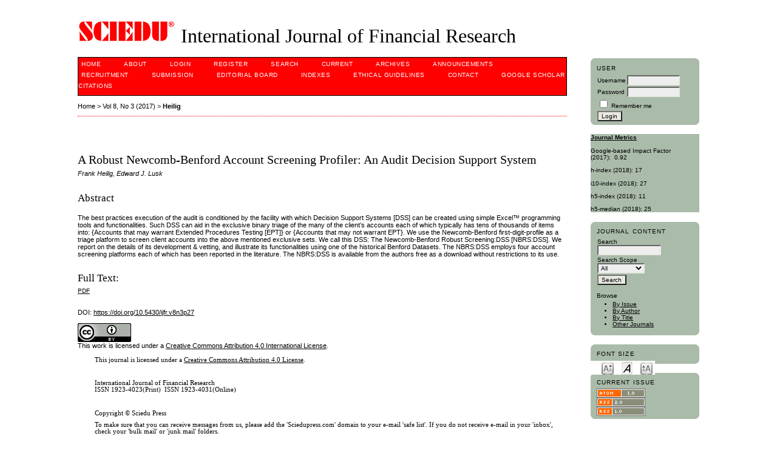

--- FILE ---
content_type: text/html; charset=utf-8
request_url: https://www.sciedu.ca/journal/index.php/ijfr/article/view/11699
body_size: 4609
content:
<?xml version="1.0" encoding="UTF-8"?>
<!DOCTYPE html PUBLIC "-//W3C//DTD XHTML 1.0 Transitional//EN"
	"http://www.w3.org/TR/xhtml1/DTD/xhtml1-transitional.dtd">
<html xmlns="http://www.w3.org/1999/xhtml" lang="en-US" xml:lang="en-US">
<head>
	<title>A Robust Newcomb-Benford Account Screening Profiler: An Audit Decision Support System | Heilig | International Journal of Financial Research</title>
	<meta http-equiv="Content-Type" content="text/html; charset=utf-8" />
	<meta name="description" content="A Robust Newcomb-Benford Account Screening Profiler: An Audit Decision Support System" />
	
	<link rel="icon" href="https://www.sciedu.ca/journal/public/journals/4/journalFavicon_en_US.png" type="image/png" />
	<link rel="schema.DC" href="http://purl.org/dc/elements/1.1/" />

	<meta name="DC.Contributor.Sponsor" xml:lang="en" content=""/>
	<meta name="DC.Creator.PersonalName" content="Frank Heilig"/>
	<meta name="DC.Creator.PersonalName" content="Edward J. Lusk"/>
	<meta name="DC.Date.created" scheme="ISO8601" content="2017-06-12"/>
	<meta name="DC.Date.dateSubmitted" scheme="ISO8601" content="2017-06-12"/>
	<meta name="DC.Date.issued" scheme="ISO8601" content="2017-06-12"/>
	<meta name="DC.Date.modified" scheme="ISO8601" content="2017-06-12"/>
	<meta name="DC.Description" xml:lang="en" content="The best practices execution of the audit is conditioned by the facility with which Decision Support Systems [DSS] can be created using simple Excel™ programming tools and functionalities. Such DSS can aid in the exclusive binary triage of the many of the client’s accounts each of which typically has tens of thousands of items into: {Accounts that may warrant Extended Procedures Testing [EPT]} or {Accounts that may not warrant EPT}. We use the Newcomb-Benford first-digit-profile as a triage platform to screen client accounts into the above mentioned exclusive sets. We call this DSS: The Newcomb-Benford Robust Screening:DSS [NBRS:DSS]. We report on the details of its development &amp;amp; vetting, and illustrate its functionalities using one of the historical Benford Datasets. The NBRS:DSS employs four account screening platforms each of which has been reported in the literature. The NBRS:DSS is available from the authors free as a download without restrictions to its use."/>
	<meta name="DC.Format" scheme="IMT" content="application/pdf"/>
	<meta name="DC.Identifier" content="11699"/>
	<meta name="DC.Identifier.pageNumber" content="p27"/>
							<meta name="DC.Identifier.DOI" content="10.5430/ijfr.v8n3p27"/>
		<meta name="DC.Identifier.URI" content="https://www.sciedu.ca/journal/index.php/ijfr/article/view/11699"/>
	<meta name="DC.Language" scheme="ISO639-1" content=""/>
	<meta name="DC.Rights" content="Copyright (c) 2017 Frank Heilig, Edward J. Lusk" />
	<meta name="DC.Rights" content="http://creativecommons.org/licenses/by/4.0"/>
	<meta name="DC.Source" content="International Journal of Financial Research"/>
	<meta name="DC.Source.ISSN" content="1923-4031"/>
	<meta name="DC.Source.Issue" content="3"/>	<meta name="DC.Source.URI" content="https://www.sciedu.ca/journal/index.php/ijfr"/>
	<meta name="DC.Source.Volume" content="8"/>	<meta name="DC.Title" content="A Robust Newcomb-Benford Account Screening Profiler: An Audit Decision Support System"/>
		<meta name="DC.Type" content="Text.Serial.Journal"/>
	<meta name="DC.Type.articleType" content="Articles"/>
		<meta name="gs_meta_revision" content="1.1" />
	<meta name="citation_journal_title" content="International Journal of Financial Research"/>
	<meta name="citation_issn" content="1923-4031"/>
        <meta name="citation_author" content="Frank Heilig"/>
        <meta name="citation_author" content="Edward J. Lusk"/>
<meta name="citation_title" content="A Robust Newcomb-Benford Account Screening Profiler: An Audit Decision Support System"/>

	<meta name="citation_date" content="2017/06/12"/>

	<meta name="citation_volume" content="8"/>
	<meta name="citation_issue" content="3"/>

			<meta name="citation_firstpage" content="27"/>
									<meta name="citation_doi" content="10.5430/ijfr.v8n3p27"/>
		<meta name="citation_abstract_html_url" content="https://www.sciedu.ca/journal/index.php/ijfr/article/view/11699"/>
						<meta name="citation_pdf_url" content="https://www.sciedu.ca/journal/index.php/ijfr/article/download/11699/7190"/>
				

	<link rel="stylesheet" href="https://www.sciedu.ca/journal/lib/pkp/styles/pkp.css" type="text/css" />
	<link rel="stylesheet" href="https://www.sciedu.ca/journal/lib/pkp/styles/common.css" type="text/css" />
	<link rel="stylesheet" href="https://www.sciedu.ca/journal/styles/common.css" type="text/css" />
	<link rel="stylesheet" href="https://www.sciedu.ca/journal/styles/compiled.css" type="text/css" />
	<link rel="stylesheet" href="https://www.sciedu.ca/journal/styles/articleView.css" type="text/css" />
	
	
	
	<link rel="stylesheet" href="https://www.sciedu.ca/journal/styles/sidebar.css" type="text/css" />		<link rel="stylesheet" href="https://www.sciedu.ca/journal/styles/rightSidebar.css" type="text/css" />	
			<link rel="stylesheet" href="https://www.sciedu.ca/journal/plugins/themes/redbar/redbar.css" type="text/css" />
			<link rel="stylesheet" href="https://www.sciedu.ca/journal/plugins/generic/roundedCorners/roundedcorners.css" type="text/css" />
			<link rel="stylesheet" href="https://www.sciedu.ca/journal/plugins/blocks/languageToggle/styles/languageToggle.css" type="text/css" />
	
	<!-- Base Jquery -->
		<script type="text/javascript" src="https://www.sciedu.ca/journal/lib/pkp/js/lib/jquery/jquery.min.js"></script>
	<script type="text/javascript" src="https://www.sciedu.ca/journal/lib/pkp/js/lib/jquery/plugins/jqueryUi.min.js"></script>
	
	<!-- Compiled scripts -->
			
<script type="text/javascript" src="https://www.sciedu.ca/journal/lib/pkp/js/lib/jquery/plugins/jquery.tag-it.js"></script>
<script type="text/javascript" src="https://www.sciedu.ca/journal/lib/pkp/js/lib/jquery/plugins/jquery.cookie.js"></script>

<script type="text/javascript" src="https://www.sciedu.ca/journal/lib/pkp/js/functions/fontController.js"></script>
<script type="text/javascript" src="https://www.sciedu.ca/journal/lib/pkp/js/functions/general.js"></script>
<script type="text/javascript" src="https://www.sciedu.ca/journal/lib/pkp/js/functions/jqueryValidatorI18n.js"></script>

<script type="text/javascript" src="https://www.sciedu.ca/journal/lib/pkp/js/classes/Helper.js"></script>
<script type="text/javascript" src="https://www.sciedu.ca/journal/lib/pkp/js/classes/ObjectProxy.js"></script>
<script type="text/javascript" src="https://www.sciedu.ca/journal/lib/pkp/js/classes/Handler.js"></script>
<script type="text/javascript" src="https://www.sciedu.ca/journal/lib/pkp/js/classes/linkAction/LinkActionRequest.js"></script>
<script type="text/javascript" src="https://www.sciedu.ca/journal/lib/pkp/js/classes/features/Feature.js"></script>

<script type="text/javascript" src="https://www.sciedu.ca/journal/lib/pkp/js/controllers/SiteHandler.js"></script><!-- Included only for namespace definition -->
<script type="text/javascript" src="https://www.sciedu.ca/journal/lib/pkp/js/controllers/UrlInDivHandler.js"></script>
<script type="text/javascript" src="https://www.sciedu.ca/journal/lib/pkp/js/controllers/AutocompleteHandler.js"></script>
<script type="text/javascript" src="https://www.sciedu.ca/journal/lib/pkp/js/controllers/ExtrasOnDemandHandler.js"></script>
<script type="text/javascript" src="https://www.sciedu.ca/journal/lib/pkp/js/controllers/form/FormHandler.js"></script>
<script type="text/javascript" src="https://www.sciedu.ca/journal/lib/pkp/js/controllers/form/AjaxFormHandler.js"></script>
<script type="text/javascript" src="https://www.sciedu.ca/journal/lib/pkp/js/controllers/form/ClientFormHandler.js"></script>
<script type="text/javascript" src="https://www.sciedu.ca/journal/lib/pkp/js/controllers/grid/GridHandler.js"></script>
<script type="text/javascript" src="https://www.sciedu.ca/journal/lib/pkp/js/controllers/linkAction/LinkActionHandler.js"></script>

<script type="text/javascript" src="https://www.sciedu.ca/journal/js/pages/search/SearchFormHandler.js"></script>
<script type="text/javascript" src="https://www.sciedu.ca/journal/js/statistics/ReportGeneratorFormHandler.js"></script>
<script type="text/javascript" src="https://www.sciedu.ca/journal/plugins/generic/lucene/js/LuceneAutocompleteHandler.js"></script>

<script type="text/javascript" src="https://www.sciedu.ca/journal/lib/pkp/js/lib/jquery/plugins/jquery.pkp.js"></script>	
	
	<link rel="alternate" type="application/atom+xml" title="International Journal of Financial Research (atom+xml)" href="https://www.sciedu.ca/journal/index.php/ijfr/gateway/plugin/WebFeedGatewayPlugin/atom" />
	<link rel="alternate" type="application/rdf+xml" title="International Journal of Financial Research (rdf+xml)" href="https://www.sciedu.ca/journal/index.php/ijfr/gateway/plugin/WebFeedGatewayPlugin/rss" />
	<link rel="alternate" type="application/rss+xml" title="International Journal of Financial Research (rss+xml)" href="https://www.sciedu.ca/journal/index.php/ijfr/gateway/plugin/WebFeedGatewayPlugin/rss2" />
	<script type="text/javascript" src="https://www.sciedu.ca/journal/js/relatedItems.js"></script>
	<script type="text/javascript" src="https://www.sciedu.ca/journal/js/inlinePdf.js"></script>
	<script type="text/javascript" src="https://www.sciedu.ca/journal/js/pdfobject.js"></script>

</head>
<body id="pkp-common-openJournalSystems">

<div id="container">

<div id="header">
<div id="headerTitle">
<h1>
	<img src="https://www.sciedu.ca/journal/public/journals/4/pageHeaderLogoImage_en_US.jpg" width="162" height="54" alt="Page Header Logo" />
	International Journal of Financial Research
</h1>
</div>
</div>

<div id="body">

	<div id="sidebar">
							<div id="rightSidebar">
				<div class="block alreadyRounded" id="sidebarUser"><span class="rtop"><span class="r1"></span><span class="r2"></span><span class="r3"></span><span class="r4"></span></span><div class="roundedCorner">
			<span class="blockTitle">User</span>
	
												<form method="post" action="https://www.sciedu.ca/journal/index.php/ijfr/login/signIn">
					<table>
						<tr>
							<td><label for="sidebar-username">Username</label></td>
							<td><input type="text" id="sidebar-username" name="username" value="" size="12" maxlength="32" class="textField" /></td>
						</tr>
						<tr>
							<td><label for="sidebar-password">Password</label></td>
							<td><input type="password" id="sidebar-password" name="password" value="" size="12" class="textField" /></td>
						</tr>
						<tr>
							<td colspan="2"><input type="checkbox" id="remember" name="remember" value="1" /> <label for="remember">Remember me</label></td>
						</tr>
						<tr>
							<td colspan="2"><input type="submit" value="Login" class="button" /></td>
						</tr>
					</table>
				</form>
						</div><span class="rbottom"><span class="r4"></span><span class="r3"></span><span class="r2"></span><span class="r1"></span></span></div><div class="block custom" id="customblock-Journal-Metrics">
	<p><a style="font-size: 10px;" href="/journal/index.php/ijfr/about/editorialPolicies#custom-1"><strong>Journal Metrics</strong></a></p>
<p><span style="font-size: 10px;">Google-based Impact Factor (2017):&nbsp;</span><span style="font-size: 10px;">&nbsp;0.92</span></p>
<p><span style="font-size: 10px;"></span><span style="font-size: 10px;">h-index (2018): 17</span></p>
<p><span style="font-size: 10px;"></span><span style="font-size: 10px;">i10-index (2018): 27</span></p>
<p><span style="font-size: 10px;"></span><span style="font-size: 10px;">h5-index (2018): 11</span></p>
<p><span style="font-size: 10px;"></span><span style="font-size: 10px;">h5-median (2018): 25</span></p>
</div>	
<div class="block alreadyRounded" id="sidebarNavigation"><span class="rtop"><span class="r1"></span><span class="r2"></span><span class="r3"></span><span class="r4"></span></span><div class="roundedCorner">
	<span class="blockTitle">Journal Content</span>

	<form id="simpleSearchForm" action="https://www.sciedu.ca/journal/index.php/ijfr/search/search">
		<table id="simpleSearchInput">
			<tr>
				<td>
													<label for="simpleQuery">Search <br />
					<input type="text" id="simpleQuery" name="simpleQuery" size="15" maxlength="255" value="" class="textField" /></label>
								</td>
			</tr>
			<tr>
				<td><label for="searchField">
				Search Scope
				<br />
				<select id="searchField" name="searchField" size="1" class="selectMenu">
					<option label="All" value="query">All</option>
<option label="Authors" value="authors">Authors</option>
<option label="Title" value="title">Title</option>
<option label="Abstract" value="abstract">Abstract</option>
<option label="Index terms" value="indexTerms">Index terms</option>
<option label="Full Text" value="galleyFullText">Full Text</option>

				</select></label>
				</td>
			</tr>
			<tr>
				<td><input type="submit" value="Search" class="button" /></td>
			</tr>
		</table>
	</form>

	<br />

		<span class="blockSubtitle">Browse</span>
	<ul>
		<li><a href="https://www.sciedu.ca/journal/index.php/ijfr/issue/archive">By Issue</a></li>
		<li><a href="https://www.sciedu.ca/journal/index.php/ijfr/search/authors">By Author</a></li>
		<li><a href="https://www.sciedu.ca/journal/index.php/ijfr/search/titles">By Title</a></li>
		
					<li><a href="https://www.sciedu.ca/journal/index.php/index">Other Journals</a></li>
						</ul>
	</div><span class="rbottom"><span class="r4"></span><span class="r3"></span><span class="r2"></span><span class="r1"></span></span></div>

<!-- Add javascript required for font sizer -->
<script type="text/javascript">
	<!--
	$(function(){
		fontSize("#sizer", "body", 9, 16, 32, "/journal"); // Initialize the font sizer
	});
	// -->
</script>

<div class="block alreadyRounded" id="sidebarFontSize" style="margin-bottom: 4px;"><span class="rtop"><span class="r1"></span><span class="r2"></span><span class="r3"></span><span class="r4"></span></span><div class="roundedCorner">
	<span class="blockTitle">Font Size</span>
	<div id="sizer"></div>
</div><span class="rbottom"><span class="r4"></span><span class="r3"></span><span class="r2"></span><span class="r1"></span></span></div>
<br /><div class="block alreadyRounded" id="sidebarWebFeed"><span class="rtop"><span class="r1"></span><span class="r2"></span><span class="r3"></span><span class="r4"></span></span><div class="roundedCorner">
	<span class="blockTitle">Current Issue</span>
	<a href="https://www.sciedu.ca/journal/index.php/ijfr/gateway/plugin/WebFeedGatewayPlugin/atom">
	<img src="https://www.sciedu.ca/journal/plugins/generic/webFeed/templates/images/atom10_logo.gif" alt="Atom logo" border="0" /></a>
	<br />
	<a href="https://www.sciedu.ca/journal/index.php/ijfr/gateway/plugin/WebFeedGatewayPlugin/rss2">
	<img src="https://www.sciedu.ca/journal/plugins/generic/webFeed/templates/images/rss20_logo.gif" alt="RSS2 logo" border="0" /></a>
	<br />
	<a href="https://www.sciedu.ca/journal/index.php/ijfr/gateway/plugin/WebFeedGatewayPlugin/rss">
	<img src="https://www.sciedu.ca/journal/plugins/generic/webFeed/templates/images/rss10_logo.gif" alt="RSS1 logo" border="0" /></a>
</div><span class="rbottom"><span class="r4"></span><span class="r3"></span><span class="r2"></span><span class="r1"></span></span></div>
			</div>
			</div>

<div id="main">

<div id="navbar">
	<ul class="menu">
		<li id="home"><a href="https://www.sciedu.ca/journal/index.php/ijfr/index">Home</a></li>
		<li id="about"><a href="https://www.sciedu.ca/journal/index.php/ijfr/about">About</a></li>

					<li id="login"><a href="https://www.sciedu.ca/journal/index.php/ijfr/login">Login</a></li>
							<li id="register"><a href="https://www.sciedu.ca/journal/index.php/ijfr/user/register">Register</a></li>
												<li id="search"><a href="https://www.sciedu.ca/journal/index.php/ijfr/search">Search</a></li>
		
					<li id="current"><a href="https://www.sciedu.ca/journal/index.php/ijfr/issue/current">Current</a></li>
			<li id="archives"><a href="https://www.sciedu.ca/journal/index.php/ijfr/issue/archive">Archives</a></li>
		
					<li id="announcements"><a href="https://www.sciedu.ca/journal/index.php/ijfr/announcement">Announcements</a></li>
				

									<li class="navItem" id="navItem-0"><a href="http://web.sciedu.ca/recruitment.html">Recruitment</a></li>
												<li class="navItem" id="navItem-1"><a href="http://www.sciedu.ca/journal/index.php/ijfr/about/submissions">Submission</a></li>
												<li class="navItem" id="navItem-2"><a href="http://www.sciedu.ca/journal/index.php/ijfr/about/editorialTeam">Editorial Board</a></li>
												<li class="navItem" id="navItem-3"><a href="http://www.sciedu.ca/journal/index.php/ijfr/about/editorialPolicies#custom0">Indexes</a></li>
												<li class="navItem" id="navItem-4"><a href="http://web.sciedu.ca/ethical-guidelines.html">Ethical Guidelines</a></li>
												<li class="navItem" id="navItem-5"><a href="http://www.sciedu.ca/journal/index.php/ijfr/about/contact">Contact</a></li>
												<li class="navItem" id="navItem-6"><a href="https://scholar.google.com/citations?hl=en&amp;user=W26R7dAAAAAJ&amp;view_op=list_works">Google Scholar Citations</a></li>
						</ul>
</div>
<div id="breadcrumb">
	<a href="https://www.sciedu.ca/journal/index.php/ijfr/index" target="_parent">Home</a> &gt;
	<a href="https://www.sciedu.ca/journal/index.php/ijfr/issue/view/569" target="_parent">Vol 8, No 3 (2017)</a> &gt;	<a href="https://www.sciedu.ca/journal/index.php/ijfr/article/view/11699/0" class="current" target="_parent">Heilig</a>
</div>

<div id="content">


	<div id="topBar">
					</div>
		
	<div id="articleTitle"><h3>A Robust Newcomb-Benford Account Screening Profiler: An Audit Decision Support System</h3></div>
	<div id="authorString"><em>Frank Heilig, Edward J. Lusk</em></div>
	<br />
			<div id="articleAbstract">
		<h4>Abstract</h4>
		<br />
		<div>The best practices execution of the audit is conditioned by the facility with which Decision Support Systems [DSS] can be created using simple Excel™ programming tools and functionalities. Such DSS can aid in the exclusive binary triage of the many of the client’s accounts each of which typically has tens of thousands of items into: {Accounts that may warrant Extended Procedures Testing [EPT]} or {Accounts that may not warrant EPT}. We use the Newcomb-Benford first-digit-profile as a triage platform to screen client accounts into the above mentioned exclusive sets. We call this DSS: The Newcomb-Benford Robust Screening:DSS [NBRS:DSS]. We report on the details of its development &amp; vetting, and illustrate its functionalities using one of the historical Benford Datasets. The NBRS:DSS employs four account screening platforms each of which has been reported in the literature. The NBRS:DSS is available from the authors free as a download without restrictions to its use.</div>
		<br />
		</div>
	
	
				
			<div id="articleFullText">
		<h4>Full Text:</h4>
									<a href="https://www.sciedu.ca/journal/index.php/ijfr/article/view/11699/7190" class="file" target="_parent">PDF</a>
														</div>
	
	
							<br />
		<br />
		DOI: <a id="pub-id::doi" href="https://doi.org/10.5430/ijfr.v8n3p27">https://doi.org/10.5430/ijfr.v8n3p27</a>																				



				<br /><br />
					<a rel="license" href="http://creativecommons.org/licenses/by/4.0/"><img alt="Creative Commons License" style="border-width:0" src="http://i.creativecommons.org/l/by/4.0/88x31.png" /></a><br />This work is licensed under a <a rel="license" href="http://creativecommons.org/licenses/by/4.0/">Creative Commons Attribution 4.0 International License</a>.
			

<br /><br />
<p class="MsoNormal" style="margin: 0in 0in 6pt 21pt; mso-para-margin-bottom: .5gd; mso-para-margin-top: 0in; mso-para-margin-right: 0in; mso-para-margin-left: 2.0gd;"><span style="font-size: 8pt;"><span style="font-family: Times New Roman;"><span style="font-size: 8pt; font-family: 'Verdana','sans-serif';">This journal is licensed under a <a href="http://creativecommons.org/licenses/by/4.0">Creative Commons Attribution 4.0 License</a>.</span></span></span></p><p class="MsoNormal" style="margin: 0in 0in 6pt 21pt; mso-para-margin-bottom: .5gd; mso-para-margin-top: 0in; mso-para-margin-right: 0in; mso-para-margin-left: 2.0gd;"><span style="font-size: 8pt;"><span style="font-family: Times New Roman;"><span style="font-size: 8pt; font-family: 'Verdana','sans-serif';"><br /></span></span></span></p><p class="MsoNormal" style="margin: 0in 0in 6pt 21pt; mso-para-margin-bottom: .5gd; mso-para-margin-top: 0in; mso-para-margin-right: 0in; mso-para-margin-left: 2.0gd;"><span style="font-size: 8pt;"><span style="font-family: Times New Roman;"><span style="font-size: 8pt; font-family: 'Verdana','sans-serif';">International Journal of Financial Research<br /></span></span></span><span style="font-size: 8pt;"><span style="font-family: Times New Roman;"><span style="font-size: 8pt; font-family: 'Verdana','sans-serif';">ISSN 1923-4023(Print)  ISSN 1923-4031(Online)</span></span></span></p><p class="MsoNormal" style="margin: 0in 0in 6pt 21pt; mso-para-margin-bottom: .5gd; mso-para-margin-top: 0in; mso-para-margin-right: 0in; mso-para-margin-left: 2.0gd;"> </p><p class="MsoNormal" style="margin: 0in 0in 6pt 21pt; mso-para-margin-bottom: .5gd; mso-para-margin-top: 0in; mso-para-margin-right: 0in; mso-para-margin-left: 2.0gd;"><span style="font-size: 8pt; font-family: 'Verdana','sans-serif';">Copyright © Sciedu Press</span></p><p class="MsoNormal" style="margin: 0in 0in 6pt 21pt; mso-para-margin-bottom: .5gd; mso-para-margin-top: 0in; mso-para-margin-right: 0in; mso-para-margin-left: 2.0gd;"><span style="font-size: 8pt; font-family: 'Verdana','sans-serif';">To make sure that you can receive messages from us, please add the 'Sciedupress.com' domain to your e-mail 'safe list'. If you do not receive e-mail in your 'inbox', check your 'bulk mail' or 'junk mail' folders.</span></p><p class="MsoNormal" style="margin: 0in 0in 6pt 21pt; mso-para-margin-bottom: .5gd; mso-para-margin-top: 0in; mso-para-margin-right: 0in; mso-para-margin-left: 2.0gd;"> </p><p> </p><p class="MsoNormal" style="margin: 0in 0in 6pt 21pt; mso-para-margin-bottom: .5gd; mso-para-margin-top: 0in; mso-para-margin-right: 0in; mso-para-margin-left: 2.0gd;"> </p>
</div><!-- content -->
</div><!-- main -->
</div><!-- body -->



</div> <!-- container -->
</body>
</html>